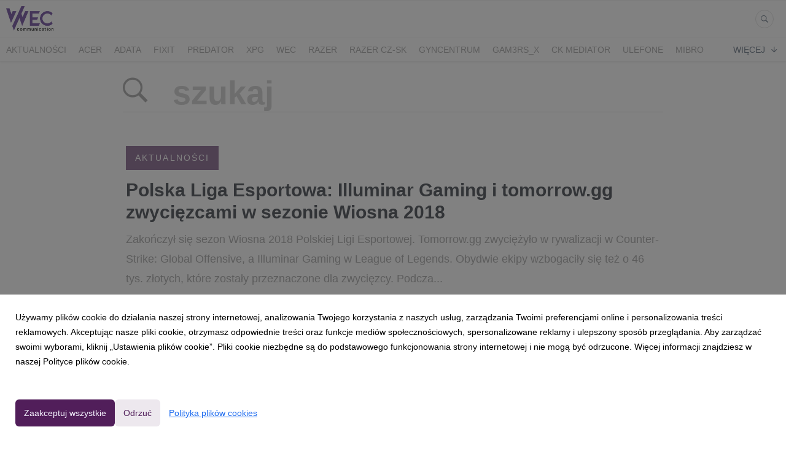

--- FILE ---
content_type: text/html; charset=utf-8
request_url: https://media.wec24.pl/search?tag=gameon
body_size: 6508
content:
<!DOCTYPE html>
<html lang="pl">
<head>
  <meta charset="utf-8">
  

  <meta content="summary" name="twitter:card" /><link href="https://media.wec24.pl/search" rel="canonical" /><title>WEC</title><meta content="WEC" name="twitter:title" /><meta content="WEC" property="og:title" /><meta content="biuro prasowe, agencja komunikacji, it, elektronika użytkowa, nowe technologie, kraków, warszawa, wrocław, poznań, gdańsk, węc pr, węc public relations, wec" name="keywords" /><meta content="Witamy na stronach biura prasowego WEC. Agencja specjalizuje się w świadczeniu usług z zakresu komunikacji dla firm z branży technologicznej." name="description" /><meta content="Witamy na stronach biura prasowego WEC. Agencja specjalizuje się w świadczeniu usług z zakresu komunikacji dla firm z branży technologicznej." property="og:description" /><meta content="Witamy na stronach biura prasowego WEC. Agencja specjalizuje się w świadczeniu usług z zakresu komunikacji dla firm z branży technologicznej." name="twitter:description" />
  <meta content="IE=edge,chrome=1" http-equiv="X-UA-Compatible">
  <meta content="pl" http-equiv="Content-Language">
  <meta name="viewport" content="width=device-width, initial-scale=1.0">
  <style>
      html {
        display: none;
      }
  </style>
    <link rel="alternate" type="application/rss+xml" title="RSS" href=//media.wec24.pl/rss>
  <meta content="on" http-equiv="x-dns-prefetch-control" /><link href="https://googletagmanager.com" rel="dns-prefetch" /><link href="https://google-analytics.com" rel="dns-prefetch" /><link href="https://googleadservices.com" rel="dns-prefetch" /><link href="https://cdn.heapanalytics.com" rel="dns-prefetch" /><link href="https://widget.intercom.io" rel="dns-prefetch" /><link href="https://connect.facebook.net" rel="dns-prefetch" />
  <link href="https://prowly-prod.s3.eu-west-1.amazonaws.com/uploads/1230/journals/1027/favicon/image/apple_touch_icon-f131cf8c834172b69ab75354ab9cad51.png" rel="apple-touch-icon" sizes="180x180" /><link href="https://prowly-prod.s3.eu-west-1.amazonaws.com/uploads/1230/journals/1027/favicon/image/icon_32-37033c84ad1985fd71d507769f68ced9.png" rel="icon" sizes="32x32" type="image/png" /><link href="https://prowly-prod.s3.eu-west-1.amazonaws.com/uploads/1230/journals/1027/favicon/image/icon_16-029b5d0770dcb72e295c16334c756bd2.png" rel="icon" sizes="16x16" type="image/png" />
  <script nonce="MrhZBCWiPBUEJ5UUklUTeFo1CuJLbzWRs1wxnjwvpNY="> </script>
    <link rel="preload" media="screen" href="//media.wec24.pl/assets/core_2_theme/all-4ac8691471c3af6079b1655191de50b07c752e59a6c425b34f3354612f5d839d.css" as="style" data-turbolinks-track="true" />
    <script nonce="MrhZBCWiPBUEJ5UUklUTeFo1CuJLbzWRs1wxnjwvpNY=">
      document.querySelector('link[rel="preload"]').onload = function() {
        this.rel = 'stylesheet';
      };
    </script>
      <style media="screen" type="text/css">
      .bg-client--base, .turbolinks-progress-bar {
        background: #511e5a;
      }
      .bg-client--alpha-0, .bg-client--alpha {
        background: rgba(81,30,90,0.8);
      }
      .bg-client--alpha-0-1, .bg-client--alpha-1 {
        background: rgba(81,30,90,0.7);
      }
      .bg-client--alpha-0-2, .bg-client--alpha-2 {
        background: rgba(81,30,90,0.6);
      }
      .bg-client--alpha-0-3, .bg-client--alpha-3 {
        background: rgba(81,30,90,0.5);
      }
      .bg-client--alpha-0-4, .bg-client--alpha-4 {
        background: rgba(81,30,90,0.4);
      }
      .bg-client--alpha-0-5, .bg-client--alpha-5 {
        background: rgba(81,30,90,0.3);
      }
      .bg-client--alpha-0-6, .bg-client--alpha-6 {
        background: rgba(81,30,90,0.1);
      }
      .bg-client--hover:hover {
        background: #511e5a;
      }
      .color-client--base {
        color: #511e5a;
      }
      .color-client--hover:hover {
        color: #511e5a;
      }
      .svg-client--hover:hover svg path {
        fill: #511e5a;
      }
      .border-client, .border--client {
        border: 1px solid #511e5a;
      }
      .border-client--base, .border--client--base {
        border-color: #511e5a !important;
      }
      .border-client--hover:hover, .border--client--hover:hover {
        border: 1px solid #511e5a !important;
      }
      .shadow-client--hover:hover, .shadow--client--hover:hover {
        box-shadow: 0px 0px 1px 6px rgba(81,30,90,0.1) !important;
      }
      .shadow-client--hover-2:hover, .shadow--client--hover-2:hover {
        box-shadow: 0px 0px 0px 3px rgba(81,30,90,0.3) !important;
      }
      .border-client--bottom {
        border-bottom: 3px solid #511e5a;
      }
      .border-client--top {
        border-top: 3px solid #511e5a;
      }
    </style>

  <link href="https://fonts.googleapis.com" rel="preconnect" /><link crossorigin="" href="https://fonts.gstatic.com" rel="preconnect" /><link href="https://fonts.googleapis.com/css2?family=Arial&amp;family=Arial&amp;display=swap" rel="stylesheet" /><style media="screen" type="text/css"> .header-font { font-family: Arial} body, .text-font { font-family:  Arial}</style>
  <script nonce="MrhZBCWiPBUEJ5UUklUTeFo1CuJLbzWRs1wxnjwvpNY="> docReady(function() {   if(getCookie('cookies-agreement') === "true") {     loadScripts();   } }); function loadScripts() {   loadTwitterScripts();   loadFacebookConnect();   loadInstagram(); } function loadInstagram() {   var twitter=document.createElement('script');   twitter.setAttribute("type","text/javascript");   twitter.setAttribute("id","instagram-script");   twitter.setAttribute("async","");   twitter.setAttribute("defer","");   twitter.setAttribute("src","//platform.instagram.com/en_US/embeds.js");   document.getElementsByTagName("head")[0].appendChild(twitter); } function loadTwitterScripts() {   var twitter=document.createElement('script');   twitter.setAttribute("type","text/javascript");   twitter.setAttribute("id","twitter-wjs");   twitter.setAttribute("async","");   twitter.setAttribute("defer","");   twitter.setAttribute("src","//platform.twitter.com/widgets.js");   document.getElementsByTagName("head")[0].appendChild(twitter); } function loadFacebookConnect() {   var facebook=document.createElement('script');   facebook.setAttribute("type","text/javascript");   facebook.setAttribute("id","facebook-script");   facebook.append(`    (function(d, s, id){   var js, fjs = d.getElementsByTagName(s)[0];   if (d.getElementById(id)) {return;}   js = d.createElement(s); js.id = id;   js.src = "https://connect.facebook.net/en_US/sdk.js";   fjs.parentNode.insertBefore(js, fjs);   }(document, 'script', 'facebook-jssdk'));`);   document.getElementsByTagName("head")[0].appendChild(facebook); } function getCookie(key) {   var keyValue = document.cookie.match('(^|;) ?' + key + '=([^;]*)(;|$)');   return keyValue ? keyValue[2] : null; } function docReady(fn) {   if (document.readyState === "complete" || document.readyState === "interactive") {       setTimeout(fn, 1);   } else {       document.addEventListener("DOMContentLoaded", fn);   } }</script>
  
  
  
  
  <script nonce="MrhZBCWiPBUEJ5UUklUTeFo1CuJLbzWRs1wxnjwvpNY="> function getCookie(key) {   var keyValue = document.cookie.match('(^|;) ?' + key + '=([^;]*)(;|$)');   return keyValue ? keyValue[2] : null; } function docReady(fn) {   if (document.readyState === "complete" || document.readyState === "interactive") {       setTimeout(fn, 1);   } else {      document.addEventListener("DOMContentLoaded", fn);   } }</script><script>docReady(function() {
  if(getCookie('cookies-agreement') !== "false") {
    var gaScript = document.createElement('script');
    gaScript.setAttribute("id","ga-script");
    gaScript.append(`(function(i,s,o,g,r,a,m){i['GoogleAnalyticsObject']=r;i[r]=i[r]||function(){(i[r].q=i[r].q||[]).push(arguments)},i[r].l=1*new Date();a=s.createElement(o),m=s.getElementsByTagName(o)[0];a.async=1;a.src=g;m.parentNode.insertBefore(a,m)})(window,document,'script','//www.google-analytics.com/analytics.js','ga');
    ga('create', 'UA-123181520-2', 'auto');
    ga('send', 'pageview');`);
    document.getElementsByTagName("head")[0].appendChild(gaScript);
  }
});</script>
  
</head>
<body>
  
  <div class="pr-menu-wrapper pr-menu-upper-mobile"><div class="pr-menu pr-menu-upper"><div class="pr-menu-upper-name"><a href="/" rel="" target="" title="Biuro prasowe agencji komunikacji WEC"><img alt="Biuro prasowe agencji komunikacji WEC logo" class="pr-menu-logo" src="https://prowly-prod.s3.eu-west-1.amazonaws.com/uploads/press_rooms/company_logos/1027/91968750ccdc34c0287f49ae48768f61.png" /></a></div><div class="pr-menu-list-toggle-static margin-right--large"><i class="ion-android-menu pr-menu-mobile-open"></i></div><div class="pr-menu-list-toggle margin-right--large"><i class="ion-android-menu pr-menu-mobile-open"></i></div><div class="display-none--sm padding-right--base"><ul class="pr-menu-list"><li class="pr-menu-list-item pr-pr-menu-list-item--alt"><a class="pr-menu-list-item" href="/search"><i class="ion-ios-search-strong pr-menu-list-item-icon"></i></a></li></ul></div></div><div class="pr-menu pr-menu-lower"><ul class="pr-menu-list flex--space-between flex--grow"><div class="pr-tabs--responsive"><ul class="pr-menu--responsive"><li class="pr-menu-list-item pr-menu-list-item--bottom pr-font--condensed header-font"><a class="pr-font--condensed" href="/releases/news">Aktualności</a></li><li class="pr-menu-list-item pr-menu-list-item--bottom pr-font--condensed header-font"><a class="pr-font--condensed" href="/releases/acer">Acer</a></li><li class="pr-menu-list-item pr-menu-list-item--bottom pr-font--condensed header-font"><a class="pr-font--condensed" href="/releases/adata">ADATA</a></li><li class="pr-menu-list-item pr-menu-list-item--bottom pr-font--condensed header-font"><a class="pr-font--condensed" href="/releases/fixit">FIXIT</a></li><li class="pr-menu-list-item pr-menu-list-item--bottom pr-font--condensed header-font"><a class="pr-font--condensed" href="/releases/predator">Predator</a></li><li class="pr-menu-list-item pr-menu-list-item--bottom pr-font--condensed header-font"><a class="pr-font--condensed" href="/releases/xpg">XPG</a></li><li class="pr-menu-list-item pr-menu-list-item--bottom pr-font--condensed header-font"><a class="pr-font--condensed" href="/releases/wec">WEC</a></li><li class="pr-menu-list-item pr-menu-list-item--bottom pr-font--condensed header-font"><a class="pr-font--condensed" href="/releases/razer">RAZER</a></li><li class="pr-menu-list-item pr-menu-list-item--bottom pr-font--condensed header-font"><a class="pr-font--condensed" href="/releases/razer-cz-sk">RAZER CZ-SK</a></li><li class="pr-menu-list-item pr-menu-list-item--bottom pr-font--condensed header-font"><a class="pr-font--condensed" href="/releases/gyncentrum">GYNCENTRUM</a></li><li class="pr-menu-list-item pr-menu-list-item--bottom pr-font--condensed header-font"><a class="pr-font--condensed" href="/releases/gam3rs_x">GAM3RS_X</a></li><li class="pr-menu-list-item pr-menu-list-item--bottom pr-font--condensed header-font"><a class="pr-font--condensed" href="/releases/ck-mediator">CK Mediator</a></li><li class="pr-menu-list-item pr-menu-list-item--bottom pr-font--condensed header-font"><a class="pr-font--condensed" href="/releases/ulefone">Ulefone</a></li><li class="pr-menu-list-item pr-menu-list-item--bottom pr-font--condensed header-font"><a class="pr-font--condensed" href="/releases/mibro">Mibro</a></li><li class="pr-menu-list-item pr-menu-list-item--bottom pr-font--condensed header-font"><a class="pr-font--condensed" href="/releases/audeeo">Audeeo</a></li><li class="pr-menu-list-item pr-menu-list-item--bottom pr-font--condensed header-font"><a class="pr-font--condensed" href="/releases/dangbei">Dangbei</a></li><li class="pr-menu-list-item pr-menu-list-item--bottom pr-font--condensed header-font"><a class="pr-font--condensed" href="/releases/redmagic">REDMAGIC</a></li><li class="pr-menu-list-item pr-menu-list-item--bottom pr-font--condensed header-font"><a class="pr-font--condensed" href="/releases/tcl">TCL</a></li></ul><div class="pr-menu-more--responsive"><button class="pr-menu-list-item pr-font--uppercase pr-menu-list-item--bottom pr-font--condensed header-font" id="menu-bottom-toggle">Więcej<div class="ion-android-arrow-down flex--right margin-left--base" id="menu-bottom-toggle"></div></button><ul class="pr-menu-list-dropdown"></ul></div></div></ul></div><div class="pr-menu-mobile-container pr-menu pr-menu-mobile"><div class="pr-menu pr-menu-upper" style="position: fixed; top: 0; border: 1px solid #ededed;"><div class="pr-menu-upper-name"><a href="/" rel="" target="" title="Biuro prasowe agencji komunikacji WEC"><img alt="Biuro prasowe agencji komunikacji WEC logo" class="pr-menu-logo" src="https://prowly-prod.s3.eu-west-1.amazonaws.com/uploads/press_rooms/company_logos/1027/91968750ccdc34c0287f49ae48768f61.png" /></a></div><div class="pr-menu-list-toggle-close margin-right--large"><i class="ion-android-close pr-menu-mobile-close pr-font--dark"></i></div></div><div class="flex--vertical flex--space-between"></div><ul class="pr-menu-list pr-menu-list-mobile"><li class="pr-menu-list-item pr-menu-list-item-mobile"><i class="ion-search pr-input__icon pr-text--xxxlarge margin-left--small margin-right--base"></i><div class="pr-menu-list-item header-font"><form action="/search" accept-charset="UTF-8" method="get"><input type="search" name="q" id="q" value="" placeholder="Szukaj" class="pr-menu-search-mobile" /></form></div></li><li class="pr-menu-list-item pr-menu-list-item-mobile"><a class="pr-menu-list-item pr-font--condensed-regular header-font" href="/releases/news">Aktualności</a></li><li class="pr-menu-list-item pr-menu-list-item-mobile"><a class="pr-menu-list-item pr-font--condensed-regular header-font" href="/releases/acer">Acer</a></li><li class="pr-menu-list-item pr-menu-list-item-mobile"><a class="pr-menu-list-item pr-font--condensed-regular header-font" href="/releases/adata">ADATA</a></li><li class="pr-menu-list-item pr-menu-list-item-mobile"><a class="pr-menu-list-item pr-font--condensed-regular header-font" href="/releases/fixit">FIXIT</a></li><li class="pr-menu-list-item pr-menu-list-item-mobile"><a class="pr-menu-list-item pr-font--condensed-regular header-font" href="/releases/predator">Predator</a></li><li class="pr-menu-list-item pr-menu-list-item-mobile"><a class="pr-menu-list-item pr-font--condensed-regular header-font" href="/releases/xpg">XPG</a></li><li class="pr-menu-list-item pr-menu-list-item-mobile"><a class="pr-menu-list-item pr-font--condensed-regular header-font" href="/releases/wec">WEC</a></li><li class="pr-menu-list-item pr-menu-list-item-mobile"><a class="pr-menu-list-item pr-font--condensed-regular header-font" href="/releases/razer">RAZER</a></li><li class="pr-menu-list-item pr-menu-list-item-mobile"><a class="pr-menu-list-item pr-font--condensed-regular header-font" href="/releases/razer-cz-sk">RAZER CZ-SK</a></li><li class="pr-menu-list-item pr-menu-list-item-mobile"><a class="pr-menu-list-item pr-font--condensed-regular header-font" href="/releases/gyncentrum">GYNCENTRUM</a></li><li class="pr-menu-list-item pr-menu-list-item-mobile"><a class="pr-menu-list-item pr-font--condensed-regular header-font" href="/releases/gam3rs_x">GAM3RS_X</a></li><li class="pr-menu-list-item pr-menu-list-item-mobile"><a class="pr-menu-list-item pr-font--condensed-regular header-font" href="/releases/ck-mediator">CK Mediator</a></li><li class="pr-menu-list-item pr-menu-list-item-mobile"><a class="pr-menu-list-item pr-font--condensed-regular header-font" href="/releases/ulefone">Ulefone</a></li><li class="pr-menu-list-item pr-menu-list-item-mobile"><a class="pr-menu-list-item pr-font--condensed-regular header-font" href="/releases/mibro">Mibro</a></li><li class="pr-menu-list-item pr-menu-list-item-mobile"><a class="pr-menu-list-item pr-font--condensed-regular header-font" href="/releases/audeeo">Audeeo</a></li><li class="pr-menu-list-item pr-menu-list-item-mobile"><a class="pr-menu-list-item pr-font--condensed-regular header-font" href="/releases/dangbei">Dangbei</a></li><li class="pr-menu-list-item pr-menu-list-item-mobile"><a class="pr-menu-list-item pr-font--condensed-regular header-font" href="/releases/redmagic">REDMAGIC</a></li><li class="pr-menu-list-item pr-menu-list-item-mobile"><a class="pr-menu-list-item pr-font--condensed-regular header-font" href="/releases/tcl">TCL</a></li></ul><div class="flex flex--horizontal flex--space-between pr-menu-footer padding-bottom--base"><ul class="flex flex--horizontal"></ul><div class="flex flex--horizontal"><div class="flex padding-right--small pr-mobile-menu--socialmedia"><a target="_blank" alt="twitter" rel="nofollow" href="https://twitter.com/intent/tweet?text=https://media.wec24.pl/search?tag=gameon"><svg class="pr-header--large menu__list-item--icon padding-right--medium padding-left--small" viewBox="0 0 1200 1227" xmlns="http://www.w3.org/2000/svg"><path d="M714.163 519.284L1160.89 0H1055.03L667.137 450.887L357.328 0H0L468.492 681.821L0 1226.37H105.866L515.491 750.218L842.672 1226.37H1200L714.137 519.284H714.163ZM569.165 687.828L521.697 619.934L144.011 79.6944H306.615L611.412 515.685L658.88 583.579L1055.08 1150.3H892.476L569.165 687.854V687.828Z"></path></svg></a><a target="_blank" class="" alt="facebook" rel="nofollow" href="https://www.facebook.com/sharer/sharer.php?u=https://media.wec24.pl/search?tag=gameon"><i class="ion-social-facebook pr-header--large menu__list-item--icon padding-right--medium padding-left--small"></i></a><a target="_blank" class="" alt="linkedin" rel="nofollow" href="https://www.linkedin.com/shareArticle?mini=true&amp;url=https://media.wec24.pl/search?tag=gameon"><i class="ion-social-linkedin pr-header--large menu__list-item--icon padding-right--medium padding-left--small"></i></a></div></div></div></div></div><div class="pr-search--tab menu-margin--large"><div class="pr-search--tab-container pr-menu-margin"><div class="pr-search--tab-input-container flex--left"><form class="flex--horizontal " action="/search" accept-charset="UTF-8" method="get"><div class="margin-right--base"><button name="button" type="submit" class="pr-search--tab-input-icon"><i class="ion-ios-search-strong"></i></button></div><div><input type="search" name="q" id="q" value="" placeholder="szukaj" class="pr-search--tab-input header-font" /></div></form></div></div></div><div class="pr-search--results"><div class="pr-search__item"><a href="/releases/news"><div class="pr-hero-category bg-client--alpha pr-text--medium header-font pr-font--inverted pr-font--spacing pr-font--uppercase">Aktualności</div></a><div class="pr-search__container"><a class="h2 pr-header--small pr-header--small-bold text--wrap header-font" href="/33398-polska-liga-esportowa-illuminar-gaming-i-tomorrowgg-zwyciezcami-w-sezonie-wiosna-2018">Polska Liga Esportowa: Illuminar Gaming i tomorrow.gg zwycięzcami w sezonie Wiosna 2018</a></div><a class="pr-text--xxlarge pr-text--xxlarge--serif-gray text-font" href="/33398-polska-liga-esportowa-illuminar-gaming-i-tomorrowgg-zwyciezcami-w-sezonie-wiosna-2018">Zakończył się sezon Wiosna 2018 Polskiej Ligi Esportowej. Tomorrow.gg zwyciężyło w rywalizacji w Counter-Strike: Global Offensive, a Illuminar Gaming w League of Legends. Obydwie ekipy wzbogaciły się też o 46 tys. złotych, które zostały przeznaczone dla zwycięzcy. Podcza...</a><div class="flex--space-between margin-top--large"><div class="flex--left"><p class="pr-text--medium--light">26 czerwca 2018</p></div><div class="flex--right"><a class="pr-text--medium--bold color-client--base text-font" href="/33398-polska-liga-esportowa-illuminar-gaming-i-tomorrowgg-zwyciezcami-w-sezonie-wiosna-2018">czytaj więcej...</a></div></div></div><div class="pr-search__item"><a href="/releases/news"><div class="pr-hero-category bg-client--alpha pr-text--medium header-font pr-font--inverted pr-font--spacing pr-font--uppercase">Aktualności</div></a><div class="pr-search__container"><a class="h2 pr-header--small pr-header--small-bold text--wrap header-font" href="/33065-polska-liga-esportowa-gra-o-tron-czas-na-finaly">Polska Liga Esportowa: Gra o tron - czas na finały!</a></div><a class="pr-text--xxlarge pr-text--xxlarge--serif-gray text-font" href="/33065-polska-liga-esportowa-gra-o-tron-czas-na-finaly">To już ostatnia prosta sezonu Wiosna 2018 Polskiej Ligi Esportowej! W weekend 23-24 czerwca, podczas Targów GameON Kielce, odbęda się offline’owe finały rozgrywek. Po cztery najlepsze po etapie ligowym ekipy w grach Counter-Strike: Global Offensive i League of Legends po...</a><div class="flex--space-between margin-top--large"><div class="flex--left"><p class="pr-text--medium--light">19 czerwca 2018</p></div><div class="flex--right"><a class="pr-text--medium--bold color-client--base text-font" href="/33065-polska-liga-esportowa-gra-o-tron-czas-na-finaly">czytaj więcej...</a></div></div><div class="pr-story-tag-line"><div class="flex--wrapped flex--right"><a class="pr-tags-blocks" href="/search?tag=polska+liga+esportowa"><span class="flex pr-text--xsmall header-font color-client--hover pr-story-tag-text border-client--hover">polska liga esportowa</span></a><a class="pr-tags-blocks" href="/search?tag=polska+liga+e-sportowa"><span class="flex pr-text--xsmall header-font color-client--hover pr-story-tag-text border-client--hover">polska liga e-sportowa</span></a><a class="pr-tags-blocks" href="/search?tag=gameon"><span class="flex pr-text--xsmall header-font color-client--hover pr-story-tag-text border-client--hover">gameon</span></a><a class="pr-tags-blocks" href="/search?tag=game+on"><span class="flex pr-text--xsmall header-font color-client--hover pr-story-tag-text border-client--hover">game on</span></a><a class="pr-tags-blocks" href="/search?tag=gameon+kielce"><span class="flex pr-text--xsmall header-font color-client--hover pr-story-tag-text border-client--hover">gameon kielce</span></a><a class="pr-tags-blocks" href="/search?tag=game+on+kielce"><span class="flex pr-text--xsmall header-font color-client--hover pr-story-tag-text border-client--hover">game on kielce</span></a><a class="pr-tags-blocks" href="/search?tag=finaly+polska+liga+esportowa"><span class="flex pr-text--xsmall header-font color-client--hover pr-story-tag-text border-client--hover">finaly polska liga esportowa</span></a><a class="pr-tags-blocks" href="/search?tag=fina%C5%82y+polska+liga+esportowa"><span class="flex pr-text--xsmall header-font color-client--hover pr-story-tag-text border-client--hover">finały polska liga esportowa</span></a><a class="pr-tags-blocks" href="/search?tag=polska+liga+esportowa+fina%C5%82y"><span class="flex pr-text--xsmall header-font color-client--hover pr-story-tag-text border-client--hover">polska liga esportowa finały</span></a><a class="pr-tags-blocks" href="/search?tag=polska+liga+esportowa+finaly"><span class="flex pr-text--xsmall header-font color-client--hover pr-story-tag-text border-client--hover">polska liga esportowa finaly</span></a><a class="pr-tags-blocks" href="/search?tag=counter+strike%3A+global+offensive"><span class="flex pr-text--xsmall header-font color-client--hover pr-story-tag-text border-client--hover">counter strike: global offensive</span></a><a class="pr-tags-blocks" href="/search?tag=counter+strike"><span class="flex pr-text--xsmall header-font color-client--hover pr-story-tag-text border-client--hover">counter strike</span></a><a class="pr-tags-blocks" href="/search?tag=cs%3Ago"><span class="flex pr-text--xsmall header-font color-client--hover pr-story-tag-text border-client--hover">cs:go</span></a><a class="pr-tags-blocks" href="/search?tag=league+of+legends"><span class="flex pr-text--xsmall header-font color-client--hover pr-story-tag-text border-client--hover">league of legends</span></a><a class="pr-tags-blocks" href="/search?tag=lol"><span class="flex pr-text--xsmall header-font color-client--hover pr-story-tag-text border-client--hover">lol</span></a><a class="pr-tags-blocks" href="/search?tag=targi+kielce"><span class="flex pr-text--xsmall header-font color-client--hover pr-story-tag-text border-client--hover">targi kielce</span></a><a class="pr-tags-blocks" href="/search?tag=esport"><span class="flex pr-text--xsmall header-font color-client--hover pr-story-tag-text border-client--hover">esport</span></a><a class="pr-tags-blocks" href="/search?tag=e-sport"><span class="flex pr-text--xsmall header-font color-client--hover pr-story-tag-text border-client--hover">e-sport</span></a><a class="pr-tags-blocks" href="/search?tag=gaming"><span class="flex pr-text--xsmall header-font color-client--hover pr-story-tag-text border-client--hover">gaming</span></a><a class="pr-tags-blocks" href="/search?tag=gry"><span class="flex pr-text--xsmall header-font color-client--hover pr-story-tag-text border-client--hover">gry</span></a><a class="pr-tags-blocks" href="/search?tag=gry+komputerowe"><span class="flex pr-text--xsmall header-font color-client--hover pr-story-tag-text border-client--hover">gry komputerowe</span></a></div></div></div></div><div class="flex--center margin-top--large margin-bottom--large"></div><div class="pr-footer pr-footer-wrapper border-client--bottom flex--bottom flex--space-between"><div class="pr-footer-text header-font pr-text--large pr-font--condensed">Powered by<div class="pr-footer-logo"><a href="https://prowly.com" rel="nofollow" title="Public Relations Software"><img class="pr-footer-logo" alt="Prowly" src="/assets/prowly_logo-3a856bda071c34808fd0de41e42d4ccb3096fdd7d082777c9344639c64e7be78.png" /></a></div></div><div class="flex pr-footer-policies"></div><div class="flex pr-footer-share"><div class="flex padding-right--small"><a target="_blank" class="js-social-share" alt="twitter" rel="nofollow noopener" href="https://twitter.com/intent/tweet?text=Biuro prasowe agencji komunikacji WEC https://media.wec24.pl"><div class="pr-footer-icon border-client--hover color-client--hover svg-client--hover"><svg viewBox="0 0 1200 1227" xmlns="http://www.w3.org/2000/svg"><path d="M714.163 519.284L1160.89 0H1055.03L667.137 450.887L357.328 0H0L468.492 681.821L0 1226.37H105.866L515.491 750.218L842.672 1226.37H1200L714.137 519.284H714.163ZM569.165 687.828L521.697 619.934L144.011 79.6944H306.615L611.412 515.685L658.88 583.579L1055.08 1150.3H892.476L569.165 687.854V687.828Z"></path></svg></div></a><a target="_blank" class="js-social-share" alt="twitter" rel="nofollow noopener" href="https://www.facebook.com/sharer/sharer.php?u=https://media.wec24.pl"><i class="ion-social-facebook pr-footer-icon border-client--hover color-client--hover"></i></a><a target="_blank" class="js-social-share" alt="twitter" rel="nofollow noopener" href="https://www.linkedin.com/shareArticle?mini=true&amp;url=https://media.wec24.pl"><i class="ion-social-linkedin pr-footer-icon border-client--hover color-client--hover"></i></a></div></div></div><div class="pr-leadform-popup"><div class="flex--right pr-leadform-popup-icon"><i class="ion-android-close"></i></div><div class="pr-leadform-popup-content"><div class="pr-header--xsmall pr-leadform-popup-title" data-title="Na Twój adres e-mail została wysłana prośba o potwierdzenie subskrypcji."></div><div class="pr-text--small pr-ie-width-fix" data-text="Potwierdzając subskrypcję wyrażasz zgodę na przetwarzanie Twoich danych w celu otrzymywania treści publikowanych w serwisie."></div></div></div><div class="cookies-overlay js-cookies-overlay"><div class="cookies-modal js-cookies-modal"><div class="cookies-content header-font">Używamy plików cookie do działania naszej strony internetowej, analizowania Twojego korzystania z naszych usług, zarządzania Twoimi preferencjami online i personalizowania treści reklamowych. Akceptując nasze pliki cookie, otrzymasz odpowiednie treści oraz funkcje mediów społecznościowych, spersonalizowane reklamy i ulepszony sposób przeglądania. Aby zarządzać swoimi wyborami, kliknij „Ustawienia plików cookie”. Pliki cookie niezbędne są do podstawowego funkcjonowania strony internetowej i nie mogą być odrzucone. Więcej informacji znajdziesz w naszej Polityce plików cookie.</div><div class="cookies-buttons"><button class="cookies-button cookies-button_primary bg-client--base header-font js-cookies-accept">Zaakceptuj wszystkie</button><button class="cookies-button cookies-button_secondary bg-client--alpha-0-6 color-client--base header-font js-cookies-deny">Odrzuć</button><button class="cookies-button cookies-button_link header-font js-cookies-settings">Polityka plików cookies</button></div></div><div class="cookies-settings-modal js-cookies-settings-modal"><div class="cookies-content header-font"><div class="cookies-header"><div class="cookies-back js-cookies-settings-back"><i class="ion-ios-arrow-thin-left"></i></div><div class="cookies-header_title">Polityka plików cookies</div><div class="cookies-close js-cookies-settings-close"><i class="ion-ios-close-empty"></i></div></div>Pliki cookie używane w witrynie są podzielone na kategorie. Poniżej możesz zapoznać się z każdą kategorią oraz zezwolić na niektóre lub wszystkie z nich lub je odrzucić, z wyjątkiem niezbędnych plików cookie, które są wymagane do zapewnienia podstawowej funkcjonalności witryny. Jeśli wcześniej dozwolone kategorie zostaną wyłączone, wszystkie pliki cookie przypisane do tej kategorii zostaną usunięte z Twojej przeglądarki. Listę plików cookies przypisanych do poszczególnych kategorii oraz szczegółowe informacje na ich temat znajdziesz w zakładce „Polityka plików cookies&quot;.<form class="header-font" id="cookies-form"><div class="cookies-categories"><div class="cookies-category"><div><div class="cookies-category-header">Niezbędne pliki cookie</div><div>Niektóre pliki cookie są wymagane do zapewnienia podstawowej funkcjonalności. Bez tych plików cookie witryna nie będzie działać prawidłowo. Są one domyślnie włączone i nie można ich wyłączyć.</div></div><input checked="" class="cookies-toggle" disabled="" name="necessary" type="checkbox" /></div><div class="cookies-category"><div><div class="cookies-category-header">Preferencje</div><div>Preferencyjne pliki cookie umożliwiają witrynie internetowej zapamiętywanie informacji w celu dostosowania wyglądu i zachowania witryny do potrzeb każdego użytkownika. Może to obejmować przechowywanie wybranej waluty, regionu, języka lub motywu kolorystycznego.</div></div><input class="cookies-toggle" id="cookies-preferences" name="preferences" type="checkbox" /></div><div class="cookies-category"><dic><div class="cookies-category-header">Analityczne pliki cookie</div><div>Analityczne pliki cookie pomagają nam ulepszać naszą witrynę internetową, gromadząc i raportując informacje na temat jej użytkowania.</div></dic><input class="cookies-toggle" id="cookies-analytical" name="analytical" type="checkbox" /></div><div class="cookies-category"><div><div class="cookies-category-header">Marketingowe pliki cookie</div><div>Marketingowe pliki cookie służą do śledzenia odwiedzających na stronach internetowych, aby umożliwić wydawcom wyświetlanie trafnych i angażujących reklam. Włączając marketingowe pliki cookie, wyrażasz zgodę na spersonalizowane reklamy na różnych platformach.</div></div><input class="cookies-toggle" id="cookies-marketing" name="marketing" type="checkbox" /></div><div class="cookies-settings-buttons header-font"><button class="cookies-button cookies-button_primary bg-client--base header-font" type="submit">Zapisz ustawienia</button></div></div></form></div></div></div>


  <script src="/assets/core_2_theme/all-ecd69e912a7b983df07a5b39a0f44bdb8029c77335b6e428898fcf850d4fe740.js" data-turbolinks-track="true"></script><script src="/assets/youtube-099d372bf1bea55e76bc4e41a4a655371a1b78cc8c5cde082367604eb9eb2532.js"></script>

  <!-- <script src="//media.wec24.pl/assets/core_2_theme/all-ecd69e912a7b983df07a5b39a0f44bdb8029c77335b6e428898fcf850d4fe740.js" data-turbolinks-track="true"></script> -->
  
  
  <!--  -->
</body>
</html>


--- FILE ---
content_type: text/plain
request_url: https://www.google-analytics.com/j/collect?v=1&_v=j102&a=1358249309&t=pageview&_s=1&dl=https%3A%2F%2Fmedia.wec24.pl%2Fsearch%3Ftag%3Dgameon&ul=en-us%40posix&dt=WEC&sr=1280x720&vp=1280x720&_u=IEBAAEABAAAAACAAI~&jid=1801985798&gjid=1822246317&cid=1313856719.1769075799&tid=UA-123181520-2&_gid=806718996.1769075799&_r=1&_slc=1&z=1374874725
body_size: -450
content:
2,cG-G3736DS1YE